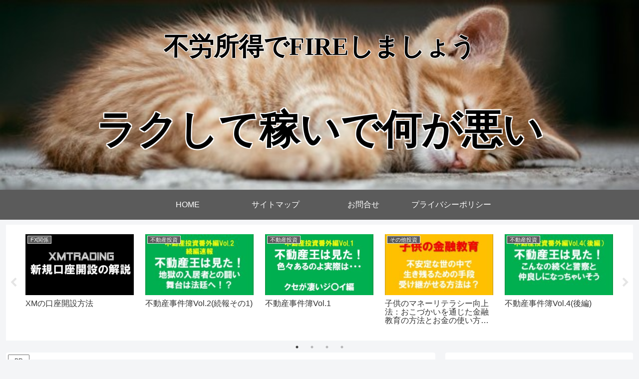

--- FILE ---
content_type: text/html; charset=utf-8
request_url: https://www.google.com/recaptcha/api2/aframe
body_size: 267
content:
<!DOCTYPE HTML><html><head><meta http-equiv="content-type" content="text/html; charset=UTF-8"></head><body><script nonce="qTFi5CGizOOReb2RmnwdyQ">/** Anti-fraud and anti-abuse applications only. See google.com/recaptcha */ try{var clients={'sodar':'https://pagead2.googlesyndication.com/pagead/sodar?'};window.addEventListener("message",function(a){try{if(a.source===window.parent){var b=JSON.parse(a.data);var c=clients[b['id']];if(c){var d=document.createElement('img');d.src=c+b['params']+'&rc='+(localStorage.getItem("rc::a")?sessionStorage.getItem("rc::b"):"");window.document.body.appendChild(d);sessionStorage.setItem("rc::e",parseInt(sessionStorage.getItem("rc::e")||0)+1);localStorage.setItem("rc::h",'1764383051422');}}}catch(b){}});window.parent.postMessage("_grecaptcha_ready", "*");}catch(b){}</script></body></html>